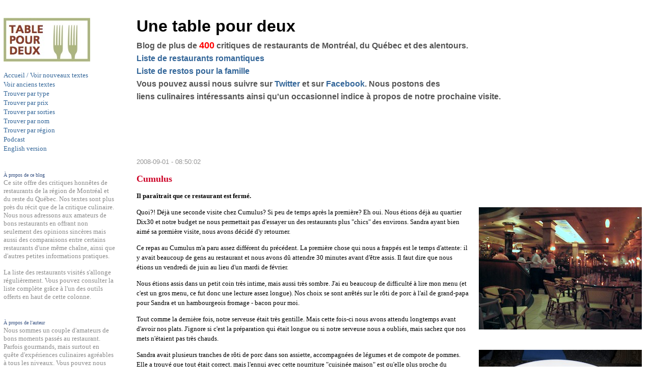

--- FILE ---
content_type: text/html; charset=UTF-8
request_url: http://tablepourdeux.com/restaurant_cumulus_200809
body_size: 5850
content:
<!DOCTYPE html PUBLIC "-//W3C//DTD XHTML 1.0 Transitional//EN" "DTD/xhtml1-transitional.dtd"><html><head><meta http-equiv="content-type" content="text/html;charset=ISO-8859-1" /><meta name="generator" content="Dreamweaver &amp; 4th Dimension" /><meta name="keywords" content="blog;critiques;&eacute;toiles;cinq;quatre;trois;deux;une;restaurants" /><meta name="description" content="Blog de critiques de restaurants de Montreal, du Quebec et des alentours. Parfait si vous cherchez un bon petit resto pour un repas en famille, en amoureux ou entre amis." /><meta name="language" content="fr-CA" /><meta name="verify-v1" content="UTGNgoQaW59y2m0Ib0yjus4z9gvUeYVy7K0QjIO7Owc=" ><link rel="alternate" type="application/rss+xml" title="Une table pour deux - critiques de restaurants (rss)" href="http://www.tablepourdeux.com/feed/rss" /><title>Une table pour deux - critiques de restaurants - Cumulus</title><style type="text/css" media="all">@import url(/blogCSS.css);</style><script src='https://www.google.com/recaptcha/api.js'></script></head><body><div id="banner"></div><div id="leftcontent">  <a href="home"><img src="http://media.tablepourdeux.com/images/base/tableMed1.jpg" alt="Une table pour deux"></a>  <br/>  <br/>  <span class="sidebarLinks"><a href="home">Accueil / Voir nouveaux textes</a><br><a href="showEntries">Voir anciens textes</a><br><a href="showEntries&type=type">Trouver par type</a><br><a href="showEntries&type=prix">Trouver par prix</a><br><a href="showEntries&type=sorties">Trouver par sorties</a><br><a href="showEntries&type=nom">Trouver par nom</a><br><a href="showEntries&type=region">Trouver par région</a><br><a href="http://tablepourdeux.macapa.com">Podcast</a><br><a href="http://en.tablepourdeux.com">English version</a></span><br><br><br><span class="sidebarTitle">À propos de ce blog</span><br><span class="sidebarDesc">Ce site offre des critiques honnêtes de restaurants de la région de Montréal et du reste du Québec. Nos textes sont plus près du récit que de la critique culinaire. Nous nous adressons aux amateurs de bons restaurants en offrant non seulement des opinions sincères mais aussi des comparaisons entre certains restaurants d'une même chaîne, ainsi que d'autres petites informations pratiques.<br><br>La liste des restaurants visités s'allonge régulièrement. Vous pouvez consulter la liste complète grâce à l'un des outils offerts en haut de cette colonne.</span><br><br><br><span class="sidebarTitle">À propos de l'auteur</span><br><span class="sidebarDesc">Nous sommes un couple d'amateurs de bons moments passés au restaurant. Parfois gourmands, mais surtout en quête d'expériences culinaires agréables à tous les niveaux. Vous pouvez nous écrire à cette adresse: table&nbsp;@&nbsp;tablepourdeux.com.</span><br><br><span class="sidebarTitle">Quelques sites que nous aimons</span><br><span class="sidebarDesc"><a href="http://ilfautjoueraveclanourriture.blogspot.com/" target="_blank">Il faut jouer avec sa nourriture</a><br><a href="http://laderoutee.com/" target="_blank">La déroutée</a><br><a href="http://montrealbreakfastreview.com/" target="_blank">Montreal Breakfast Review</a><br><a href="http://www.restaurants-angers.fr/" target="_blank">restaurants Angers Maine et Loire</a><br></span><br><br><br><br><br><script type="text/javascript"><!--google_ad_client = "pub-3706497627402008";google_ad_width = 160;google_ad_height = 600;google_ad_format = "160x600_as";google_ad_type = "text_image";google_ad_channel = "";google_color_border = "FFFFFF";google_color_bg = "FFFFFF";google_color_link = "382C66";google_color_text = "000000";google_color_url = "385383";//--></script><script type="text/javascript"  src="http://pagead2.googlesyndication.com/pagead/show_ads.js"></script></div><div id="centercontent">  <a href="http://www.tablepourdeux.com"><h3>Une table pour deux</h3></a><h2>Blog de plus de <font color="red" size="4">400</font> critiques de restaurants de Montréal, du Québec et des alentours.<br><a href="http://www.tablepourdeux.com/showEntries&type=sorties&cat=en%20amoureux">Liste de restaurants romantiques</a><br><a href="http://www.tablepourdeux.com/showEntries&type=sorties&cat=en%20famille">Liste de restos pour la famille</a><br>Vous pouvez aussi nous suivre sur <a href="https://twitter.com/tablepourdeux/" target="_blank">Twitter</a> et sur <a href="https://www.facebook.com/tablepourdeux" target="_blank">Facebook</a>. Nous postons des <br>liens culinaires intéressants ainsi qu'un occasionnel indice à propos de notre prochaine visite.</h2><br><script type="text/javascript"><!--google_ad_client = "pub-3706497627402008";google_ad_width = 468;google_ad_height = 15;google_ad_format = "468x15_0ads_al";google_ad_channel = "";google_color_border = "FFFFFF";google_color_bg = "FFFFFF";google_color_link = "555555";google_color_text = "000000";google_color_url = "008000";//--></script><script type="text/javascript"  src="http://pagead2.googlesyndication.com/pagead/show_ads.js"></script><br><br><br>  <br />  <br />  <span class="entryDetails">2008-09-01 - 08:50:02</span><br><h1>Cumulus</h1><span class="entryBody"><p><b>Il paraîtrait que ce restaurant est fermé.</b></p><p><img src="http://media.tablepourdeux.com/images/images/images200809/iMG_4291.jpg" alt="Cumulus" class="photoSmall"><img src="http://media.tablepourdeux.com/images/images/images200809/iMG_4291.jpg" alt="Cumulus" class="photoBig">Quoi?! Déjà une seconde visite chez Cumulus? Si peu de temps après la  première? Eh oui. Nous étions déjà au quartier Dix30 et notre budget  ne nous permettait pas d'essayer un des restaurants plus "chics" des  environs. Sandra ayant bien aimé sa première visite, nous avons décidé d'y retourner.</p><p>Ce repas au Cumulus m'a paru assez différent du précédent. La première  chose qui nous a frappés est le temps d'attente: il y avait beaucoup de gens au restaurant et nous avons dû attendre 30 minutes avant d'être  assis. Il faut dire que nous étions un vendredi de juin au lieu d'un  mardi de février.</p><p>Nous étions assis dans un petit coin très intime, mais aussi très  sombre. J'ai eu beaucoup de difficulté à lire mon menu (et c'est un  gros menu, ce fut donc une lecture assez longue). Nos choix se sont  arrêtés sur le rôti de porc à l'ail de grand-papa pour Sandra et un hambourgeois fromage - bacon pour moi.</p><p>Tout comme la dernière fois, notre serveuse était très gentille. Mais  cette fois-ci nous avons attendu longtemps avant d'avoir nos plats. J'ignore si c'est la préparation qui était longue ou si notre serveuse  nous a oubliés, mais sachez que nos mets n'étaient pas très chauds.</p><p><img src="http://media.tablepourdeux.com/images/images/images200809/iMG_4301.jpg" alt="Cumulus" class="photoSmall"><img src="http://media.tablepourdeux.com/images/images/images200809/iMG_4301.jpg" alt="Cumulus" class="photoBig">Sandra avait plusieurs tranches de rôti de porc dans son assiette, accompagnées de légumes et de compote de pommes. Elle a trouvé que tout était correct, mais l'ennui avec cette nourriture "cuisinée maison" est qu'elle plus proche du "comfort food" que du "delicious food". C'est-à-dire que le goût n'est pas toujours à la hauteur de nos attentes.</p><p>Mon hambourgeois était, lui aussi, correct. La cuisson était  bonne, mais le goût n'offrait rien de particulièrement intéressant. Je  pense que la boulette n'était même pas épicée, ce qui est dommage. Je  doute fortement que je reprenne un hamburger chez Cumulus.</p><p>Il nous restait juste assez de place pour un dessert et j'ai décidé de  goûter au pouding chômeur. Il s'agit d'une sorte de pâte cuite dans un  ramequin et noyée dans une sauce sucrée. Le mélange de sauce et de gâteau était assez bien mais ce dessert a satisfait le cochon en moi  plus que le gastronome.</p><p>Dans l'ensemble, cette expérience nous a moins plu que la première. Le service est toujours bien, mais le fait que la qualité des plats fut nettement moins intéressante nous fera peut-être hésiter avant de retourner au Cumulus.</p></span><div id="postIndex"><ul class="vert"><li><ul class="horz"><li class="name">type</li><li class="details">Divers</li></ul></li><li><ul class="horz"><li class="nameTransparent">type</li><li class="details">Italien</li></ul></li><li><ul class="horz"><li class="name">prix</li><li class="details">15$ à 30$ par personne</li></ul></li><li><ul class="horz"><li class="name">sorties</li><li class="details">Entre amis</li></ul></li><li><ul class="horz"><li class="nameTransparent">sorties</li><li class="details">En famille</li></ul></li><li><ul class="horz"><li class="nameTransparent">sorties</li><li class="details">En amoureux</li></ul></li><li><ul class="horz"><li class="name">nom</li><li class="details">Cumulus</li></ul></li><li><ul class="horz"><li class="name">région</li><li class="details">Rive-Sud</li></ul></li><li><ul class="horz"><li class="name">adresse<br>phone</li><li class="detailsAddress">9330, Boulevard Leduc, Brossard, Québec<br>450-678-1038</li></ul></li><li><ul class="horz"><li class="name">site web</li><li class="details"><a href="http://www.restaurantcumulus.com/"target="_blank" >http://www.restaurantcumulus.com/</a></li></ul></li></ul></div><br><br><br><iframe src="//www.facebook.com/plugins/like.php?href=http%3A%2F%2Fwww.tablepourdeux.com%2Frestaurant_cumulus_200809&amp;width=150&amp;height=21&amp;colorscheme=light&amp;layout=button_count&amp;action=like&amp;show_faces=false&amp;send=false" scrolling="no" frameborder="0"style="border:none; overflow:hidden; width:150px; height:21px;" allowTransparency="true"></iframe><br><br><span class="entryTitle">5 commentaires</span><br><br><span class="entryDetails">2010-01-13 - 17:47:54</span><br><span class="entryDetails"><a href="http://www.steff.qc.ca" target="_blank" >Steff</a></span><br><br><span class="entryCommentBody">Pour avoir demeuré à côté du Dix-30 pendant 2 ans, j'ai essayé le Cumulus, pas une, pas deux, mais bien trois fois. Je me demande pourquoi je me suis entêté, les trois fois j'ai trouvé que le services était très ordinaire, le menu trop élaboré, et la bouffe totalement sans saveur. Une sauce à spaghetti tellement liquide qu'elle goûtait pratiquement l'eau...une pizza avec du fromage qui goûte rien...et j'en passe.<br>
<br>
Total déception, surtout pour le prix...ils ne me reverront pas de sitôt...</span><br><br><br><br><span class="entryDetails">2010-01-14 - 13:52:53</span><br><span class="entryDetails"><a href="http://www.tablepourdeux.com" target="_blank" >Thierry</a></span><br><br><span class="entryCommentBody">Bonjour Steff,<br>
<br>
Désolé d'apprendre que vos expériences au Cumulus ont été si décevantes. Je suis d'accord que leur plats ne sont pas toujours terriblement savoureux. Pas mauvais (à mon avis), mais pas assez intéressant pour que j'y retourne fréquemment.</span><br><br><br><br><span class="entryDetails">2010-08-18 - 16:22:58</span><br><span class="entryDetails">Juliaaa</span><br><br><span class="entryCommentBody">Bonjour,<br>
<br>
Personnellement, après avoir essayé ce resto une fois, je suis loin d'avoir le goût de répéter l'expérience.<br>
<br>
J'avais commandé un Pad Thai (je suis une grande fan de ce plat et je l'essaie à chaque fois qu'il est sur le menu; on peut dire que je commence à avoir pas mal de références. C'était, de loin, le pire que j'avais jamais mangé. Je me demande encore pourquoi il appellent ça un Pad Thai; ce n'en était clairement pas un. Il s'agissait plutôt d'un plat hyyyyyyyyyyper salé (je me demandais vraiment s'ils n'avaient pas échappé la salière dedans), avec une sauce aux arachides (?!), alors qu'elle aurait dû être à base de tamarin, ingrédient essentiel au Pad Thai et qui doit absolument être des ingrédients de la recette sinon, ce n'en est pas un, à mon avis car c'est ce qui donne le goût particulier de ce plat. Et pour couronner le tout, les pâtes de riz n'étaient pas cuite!!! Eurk! Eurk! Eurk!<br>
J'ai dû retourner mon plat en en commandant un autres, un burger (je n'avais plus le goût de l'aventure tout à coup) assez fade, merci.<br>
En conclusion: le Cumulus, c'est fini pour moi!</span><br><br><br><br><span class="entryDetails">2010-09-01 - 00:25:34</span><br><span class="entryDetails"><a href="http://www.tablepourdeux.com" target="_blank" >Thierry</a></span><br><br><span class="entryCommentBody">Bonjour Juliaaa, et merci du commentaire à propos du Cumulus.<br>
<br>
Bien que mes expérience n'aient pas été 100% satisfaisantes, on peut dire que vous êtes mal tombée avec leur pad thai. Ça semble assez "beurk" merci. :-)  Et je ne crois pas que leur hambourgeois soit guère  mieux, alors...<br>
</span><br><br><br><br><span class="entryDetails">2012-07-23 - 20:10:02</span><br><span class="entryDetails">Diane</span><br><br><span class="entryCommentBody">Nous venons d'aller souper avec notre petite famille au Cumulus. Notre expérience a été très décevante. Premièrement, un de mes enfants a des allergies sévères aux oeufs, aux noix, aux arachides, aux kiwis et aux ananas.  J'ai informé notre serveuse qui ne s'est pas donné la peine de s'informer sur les plats.  J'avais droit à des "je pense qu'il ne doit pas en avoir à l'intérieur ou sûrement qu'il en a."  À plusieurs reprises,je lui ai demandé des informations concernant la composition de plats et elle n'allait jamais s'informer. JE CONSEILLE AUX PERSONNES QUI ONT DES ALLERGIES DE NE PAS Y ALLER.  De plus, mon mari et moi avions pris la table d'hôte au coût de 36$.  Nous croyions avoir droit à ce prix-là à un bon souper. Tout était plutôt fades et le dessert était même mauvais.  <br>
</span><br><br><br><br><br><br><span class="entryCommentBody">Pour laisser un commentaire, remplissez ce formulaire.<br><br></span><br></div><script src="http://www.google-analytics.com/urchin.js" type="text/javascript"></script><script type="text/javascript">_uacct = "UA-2261779-1";urchinTracker();</script></body></html>

--- FILE ---
content_type: text/html; charset=utf-8
request_url: https://www.google.com/recaptcha/api2/aframe
body_size: -88
content:
<!DOCTYPE HTML><html><head><meta http-equiv="content-type" content="text/html; charset=UTF-8"></head><body><script nonce="4i6HIKk7p28tn8sNyet_Uw">/** Anti-fraud and anti-abuse applications only. See google.com/recaptcha */ try{var clients={'sodar':'https://pagead2.googlesyndication.com/pagead/sodar?'};window.addEventListener("message",function(a){try{if(a.source===window.parent){var b=JSON.parse(a.data);var c=clients[b['id']];if(c){var d=document.createElement('img');d.src=c+b['params']+'&rc='+(localStorage.getItem("rc::a")?sessionStorage.getItem("rc::b"):"");window.document.body.appendChild(d);sessionStorage.setItem("rc::e",parseInt(sessionStorage.getItem("rc::e")||0)+1);localStorage.setItem("rc::h",'1766106964850');}}}catch(b){}});window.parent.postMessage("_grecaptcha_ready", "*");}catch(b){}</script></body></html>

--- FILE ---
content_type: text/css; charset=UTF-8
request_url: http://tablepourdeux.com/blogCSS.css
body_size: 1519
content:
@charset "UTF-8";/* CSS Document *//* Formatting stuff in here  */    body {  margin:0px 0px 0px 0px;  padding:0px;}#leftcontent {  position: absolute;  left:7px;  top:35px;  width:220px;  background:#fff;}#centercontent {  background:#fff;  margin-left: 266px;  margin-right:20px;  voice-family: "\"}\"";  voice-family: inherit;  margin-left: 268px;  margin-right:20px;}html>body #centercontent {  margin-left: 268px;  margin-right:20px;}#banner {  background:#fff;  margin-bottom:18px;  height:18px;  voice-family: "\"}\"";  voice-family: inherit;  height:17px;}html>body #banner {  height:17px;}/* Font styles in here  */a:link {  color: #369;  text-decoration: none}a:visited {  color: #036;  text-decoration: none}a:hover {  color: #903;  text-decoration: underline}h1 {  color: #CD0026;  font-size: large;  line-height: 1.2em}h2 {  color: #555555;  font-size: medium;  font-family: Arial, Helvetica, Geneva, Swiss, SunSans-Regular;  margin-bottom: 0px;  margin-top: -1ex;  line-height: 3ex;}h3 {  color: black;  font-size: xx-large;  font-family: Arial, Helvetica, Geneva, Swiss, SunSans-Regular;  margin-top: -1ex;  margin-bottom: 0px;  line-height: 4ex;}.bannerGreen {  color: green;  font-weight: bold;  font-size: 11pt;  font-family: Arial, Helvetica, Geneva, Swiss, SunSans-Regular}.bannerBlue {  color: navy;  font-weight: bold;  font-size: 10pt;  font-family: Arial, Helvetica, Geneva, Swiss, SunSans-Regular;}.bannerLogin {  color: navy;  font-size: 9pt;  font-family: Arial, Helvetica, Geneva, Swiss, SunSans-Regular;  position: absolute;  left: 66px;  top: 0px;  border-style: none;  //padding-left: 0em;  //background-color: transparent;  padding: 0;  border: 0px  hidden #BFBAB0;  }.bannerLogin input {  background:#cacaca;  }.bannerRight {  color: black;  font-size: 9pt;  font-family: Arial, Helvetica, Geneva, Swiss, SunSans-Regular;  position: absolute;  right: 6px;  top: 4px;}.entryTitle {  color: #CD0026;  font-size: medium;  line-height: 1.2em}.entryDetails {  color: #969696;  font-size: small;  line-height: 1.7em;  font-family: Arial, Helvetica, SunSans-Regular}.entryCommentDetails {  color: #969696;  font-size: small;  padding-top: 6px;  border-top: 1px solid #acacac}.entryBody {  font-size: small;  line-height: 1.5em}.entryCommentBody {  color: #555}.sidebarTitle {  color: #385383;  font-size: x-small;  line-height: 1.4em;  width: 200px}.sidebarDesc {  color: #8c8c8c;  font-size: small;  line-height: 1.3em;  width: 200px}.sidebarLinks {  font-size: small;  line-height: 1.4em;  width: 200px}.previousButCol {  font-size: small;  font-family: Georgia, Serif;  position: absolute;  left: 70%;}.nextButCol {  font-size: small;  font-family: Georgia, Serif;  position: absolute;  left: 80%;}div#postIndex ul.vert {  list-style-type: none;  margin: 0;  padding: 0;  width: auto;    /*450px;*/  /*border:1px solid #000;*/}div#postIndex ul.vert li {  padding: 2px 0;  margin: 0;  height: auto;    /*12px;*/}div#postIndex ul.horz {  clear: left;  list-style-type: none;  padding: 0;  margin: 0;}div#postIndex ul.horz li {  font-size: small;  font-family: Arial, Helvetica, Geneva, Swiss, SunSans-Regular;  float: left;  margin: 0;  padding: 0 10px 0 0;}div#postIndex ul.horz li.name {  color: #ff3e60;  width: 90px;  height: 1.7em;}div#postIndex ul.horz li.nameTransparent {  opacity:0;  width: 90px;  height: 1.7em;}div#postIndex ul.horz li.details {  color: #838383;  width: auto;    /*300px*/  height: 1.7em;}div#postIndex ul.horz li.detailsAddress {  color: #838383;  width: auto;  height: auto;  margin-bottom: 6px;}div#postList ul.vert {  list-style-type: none;  margin: 0;  padding: 0;  width: 450px;}div#postList a {  background-color: #acb9e6;  padding: 3px;  border-bottom: 2px solid #eee;  width: 450px;  display: block;}div#postList a:link, #postList a:visited {  color: black;  text-decoration: none;}div#postList a:hover {  color: #fff;  background-color: #8b9fe0;}div#postList ul.vert li {  margin: 0;  height: auto; /* space out your rows */  padding-top: 2px;  padding-right: 0;  padding-bottom: 2px;  padding-left: 0;}div#postList ul.horz {  clear: left;  list-style-type: none;  padding: 0;  margin: 0;}div#postList ul.horz li {  font-size: small;  font-family: Arial, Helvetica, Geneva, Swiss, SunSans-Regular;  float: left;  margin: 0;  padding: 0 10px 0 0;  width: 350px;}div#postList ul.horz li.details {  font-size: small;  font-family: Arial, Helvetica, Geneva, Swiss, SunSans-Regular;  padding: 3px;  width: 80px;}img.photo {  float: right;  clear: right;  margin-bottom: 5px;  margin-left: 20px;}img.photo:first-child {    margin-top: 0em;}/* Table pour deux zoom function */.photoSmall{	width:320px;	height:240px;	float: right;	clear: right;    margin-bottom: 5px;	margin-left: 20px;}.photoBig{	position: absolute;	width:0px;	float: right;	clear: right;    margin-bottom: 5px;	z-index:10;	display: none;}.photoSmall:hover + .photoBig{	width:640px;	display: block;	right:20px;}